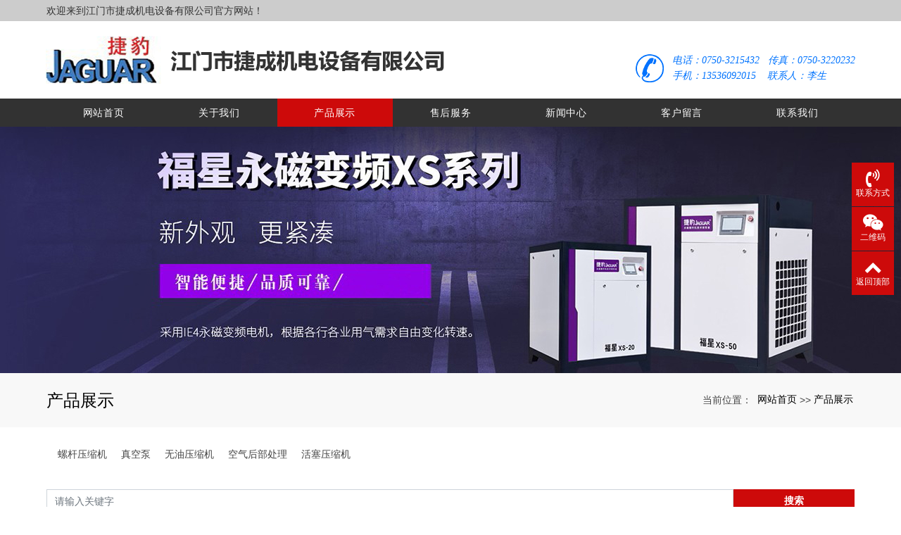

--- FILE ---
content_type: text/html; charset=utf-8
request_url: http://jmjaguar.net/products_2_3.html
body_size: 4701
content:
<!DOCTYPE html>
<html>
  <style>
    html,body{ font:14px "Segoe UI","Lucida Grande",Helvetica,Arial,"Microsoft YaHei",FreeSans,Arimo,"Droid Sans","wenquanyi micro hei","Hiragino Sans GB","Hiragino Sans GB W3",Roboto,Arial,sans-serif !important;}
    :root{--first_color:#CD0A0A;}
  </style>
  <head>
    <meta charset="utf-8">
    <title>产品展示-江门市捷成机电设备有限公司</title>
    <meta name="description" content="公司是一家集销售、维修于一体的专注捷豹空气机公司，专注销售捷豹系列空压机、压缩机、干燥机等，厂家直销、客户至上，谒诚为你服务。">
    <meta name="keywords" content="江门捷豹空压机,捷豹空压机,江门捷豹空压机定制,江门捷成,捷成空压机,江门市捷成机电设备有限公司">
    <meta name="viewport" content="width=device-width, height=device-height, initial-scale=1.0, maximum-scale=1.0, user-scalable=0">
    <meta name="renderer" content="webkit"/>
    <meta name="force-rendering" content="webkit"/>
    <meta http-equiv="X-UA-Compatible" content="IE=Edge,chrome=1"/>
    <meta name="format-detection" content="telephone=no">
    <meta name="generator" content="EPOWER PRO V1.0.0" data-var="http://jmjaguar.net/products_2_3.html|cn|/template/web|2|0|2">
  
    <link rel="stylesheet" href="/template/web/css/font.min.css?v=20210331180522">
    <link rel="stylesheet" href="/template/web/css/bootstrap.min.css?v=20210331180522">
    <link rel="stylesheet" href="/template/web/css/slick.min.css?v=20210331180522">
    <link rel="stylesheet" href="/template/web/css/swiper.min.css?v=20210331180522">
    <link rel="stylesheet" href="/template/web/css/style.min.css?v=20210331180522">
    <link rel="stylesheet" href="/template/web/css/navbar.css?v=20210331180522">
    <link rel="stylesheet" href="/template/web/css/template.css?v=20240826185316">
    <link rel="stylesheet" href="/template/web/css/page.css?v=20210510031752">
  </head>
  
  <body>
    <div class="epower-top">
      <div class="topfield1"></div>
      <div class="topfield2"></div>
      <div class="topfield3"></div>
      <div class="topfield4"></div>
      <div class="topfield5"></div>
      <div class="topfield6"></div>
    </div>
    <div class="page">
      <header class="page-header">
        <div class="rd-navbar-wrap">
          <div class="nav-text">
            <div class="container">
              <p>欢迎来到江门市捷成机电设备有限公司官方网站！</p>
            </div>
          </div>
          <nav class="rd-navbar novi-bg novi-bg-img" data-layout="rd-navbar-fixed" data-sm-layout="rd-navbar-fixed" data-md-layout="rd-navbar-fixed" data-lg-layout="rd-navbar-fixed" data-xl-layout="rd-navbar-static" data-xxl-layout="rd-navbar-static" data-sm-device-layout="rd-navbar-fixed" data-md-device-layout="rd-navbar-fixed" data-lg-device-layout="rd-navbar-fixed" data-xl-device-layout="rd-navbar-static" data-xxl-device-layout="rd-navbar-static" data-stick-up-clone="false" data-sm-stick-up="true" data-md-stick-up="true" data-lg-stick-up="true" data-xl-stick-up="true" data-xxl-stick-up="true" data-lg-stick-up-offset="69px" data-xl-stick-up-offset="1px" data-xxl-stick-up-offset="1px">
            <div class="rd-navbar-inner">
              <div class="container">
                <div class="rd-navbar-panel">
                  <button class="rd-navbar-toggle" data-rd-navbar-toggle=".rd-navbar-nav-wrap"><span></span></button>
                  <div class="rd-navbar-brand">
                    <a class="brand" href="/"><img class="brand-logo-dark" src="/static/upload/image/20210330/1617065711343523.png" alt="江门市捷成机电设备有限公司" title="江门市捷成机电设备有限公司"/></a>
                  </div>
                  <div class="nav-hotline">
                    <div class="tel-logo">
                        <img src="/template/web/images/tel-logo.png" alt="">
                    </div>
                    <div class="tel-number">
                      <p>电话：0750-3215432&nbsp; &nbsp;传真：0750-3220232</p><p>手机：13536092015&nbsp; &nbsp;&nbsp;联系人：李生</p>
                    </div>
                  </div>
                </div>
              </div>
            </div>
            <div class="rd-navbar-nav-wrap">
              <div class="container">
              <ul class="rd-navbar-nav header-nav-list">
                <li class="rd-nav-item ">
                  <a class="rd-nav-link" href="/">网站首页</a>
                </li>
                                  
                <li class="rd-nav-item ">
                  <a class="rd-nav-link" href="/about.html">关于我们</a>
                  <ul class="rd-menu rd-navbar-dropdown">
                    <li class="d-lg-none d-md-block rd-dropdown-item "><a class="rd-dropdown-link" href="/about.html">全部</a></li>
                  
                    <li class="rd-dropdown-item  "><a class="rd-dropdown-link" href="/pages_30.html">公司简介</a>
                    </li>
                      
                    
                  
                    <li class="rd-dropdown-item  "><a class="rd-dropdown-link" href="/pages_31.html">企业文化</a>
                    </li>
                      
                    
                  
                  </ul>
                </li>  
                                  
                <li class="rd-nav-item active">
                  <a class="rd-nav-link" href="/products_2.html">产品展示</a>
                  <ul class="rd-menu rd-navbar-dropdown">
                    <li class="d-lg-none d-md-block rd-dropdown-item active"><a class="rd-dropdown-link" href="/products_2.html">全部</a></li>
                  
                    <li class="rd-dropdown-item  "><a class="rd-dropdown-link" href="/products_32.html">螺杆压缩机</a>
                    </li>
                      
                    
                  
                    <li class="rd-dropdown-item  "><a class="rd-dropdown-link" href="/products_33.html">真空泵</a>
                    </li>
                      
                    
                  
                    <li class="rd-dropdown-item  "><a class="rd-dropdown-link" href="/products_34.html">无油压缩机</a>
                    </li>
                      
                    
                  
                    <li class="rd-dropdown-item  "><a class="rd-dropdown-link" href="/products_35.html">空气后部处理</a>
                    </li>
                      
                    
                  
                    <li class="rd-dropdown-item  "><a class="rd-dropdown-link" href="/products_36.html">活塞压缩机</a>
                    </li>
                      
                    
                  
                  </ul>
                </li>  
                                  
                <li class="rd-nav-item ">
                  <a class="rd-nav-link" href="/service.html">售后服务</a>
                  
                  
                  
                </li>  
                                  
                <li class="rd-nav-item ">
                  <a class="rd-nav-link" href="/news_4.html">新闻中心</a>
                  <ul class="rd-menu rd-navbar-dropdown">
                    <li class="d-lg-none d-md-block rd-dropdown-item "><a class="rd-dropdown-link" href="/news_4.html">全部</a></li>
                  
                    <li class="rd-dropdown-item  "><a class="rd-dropdown-link" href="/news_28.html">公司动态</a>
                    </li>
                      
                    
                  
                    <li class="rd-dropdown-item  "><a class="rd-dropdown-link" href="/news_29.html">空压机知识</a>
                    </li>
                      
                    
                  
                  </ul>
                </li>  
                                  
                <li class="rd-nav-item ">
                  <a class="rd-nav-link" href="/feedback_5.html">客户留言</a>
                  
                  
                  
                </li>  
                                  
                <li class="rd-nav-item ">
                  <a class="rd-nav-link" href="/contact.html">联系我们</a>
                  
                  
                  
                </li>  
               
              </ul>
            </div>
            </div>
          </nav>
        </div>
      </header>
<!-- <section class="section jumbotron jumbotron-fluid mb-2">
  <div class="container text-light">
    <h1 class="fs-18 fs-sm-26 wow fadeInDown">产品展示</h1>
    <p class="fs-14  fs-sm-18 wow fadeInDown"></p>
  </div>
</section> -->

<section class="swiper-container sw_banner" id="nei_banner" data-pcHeight="350"
  data-padheight="200" data-phoneheight="150">
  <div class="swiper-wrapper">
    
    <div class="swiper-slide banner-slide"
      style="background:url(/static/upload/image/20210405/1617603548309918.jpg) no-repeat center center;background-size: auto 350px;height:650px;">
      <a href="" title="">
        <div style="height:350px;">
        </div>
      </a>
    </div>
    
  </div>
</section>
<section class="section novi-bg novi-bg-img breadcrumbs-custom">
    <div class="container">
        <div class="breadcrumbs-custom__inner">
        <p class="breadcrumbs-custom__title">产品展示</p>
        <ul class="breadcrumbs-custom__path">
            <li>当前位置：</li>
            <li><a href="/">网站首页</a></li><li>>></li><li><a href="/products_2.html">产品展示</a></li>
        </ul>
        </div>
    </div>
</section>
<section class="section subnavlist">
    <div class="container">
        <div class="row">
            <div class="swiper-subnav">
                <ul class="text-xs-center">
                    
                        <li class="subnavli ">
                            <a href="/products_32.html" title="螺杆压缩机" class=" " >螺杆压缩机</a>
                            
                        </li>
                    
                        <li class="subnavli ">
                            <a href="/products_33.html" title="真空泵" class=" " >真空泵</a>
                            
                        </li>
                    
                        <li class="subnavli ">
                            <a href="/products_34.html" title="无油压缩机" class=" " >无油压缩机</a>
                            
                        </li>
                    
                        <li class="subnavli ">
                            <a href="/products_35.html" title="空气后部处理" class=" " >空气后部处理</a>
                            
                        </li>
                    
                        <li class="subnavli ">
                            <a href="/products_36.html" title="活塞压缩机" class=" " >活塞压缩机</a>
                            
                        </li>
                    
                </ul>
            </div>
        </div>
    </div>
</section>
<section class="section container pages productlist">
  <form class="form-inline justify-content-center searchcomponent" action="/search.html" method="get">
    <div class="form-group">
      <input type="text" name="keyword" class="form-control" placeholder="请输入关键字">
    </div>
    <button type="submit" class="btn btn-info">搜索</button>
  </form>
  <div class="productparams d-none">
    <div class="row">
      <div class="col-12 col-sm-2 col-md-1">：</div>
      <div class="col-12 col-sm-10 col-md-11">
        <a href="/products_2.html" class="mb-3 btn btn-info">全部</a>
        
      </div>
    </div>
  </div>
  <div class="row">
    
    <div class="col-6 col-sm-6 col-lg-3">
      <div class="card">
        <div class="card-img">
          <a href="/products_33/453.html">
            
            <img class="card-img-top" src="/runtime/image/bw400_bh400_1720591090505909.png" alt="捷豹罗茨螺杆真空泵（VCDR系列）">
            
          </a>
        </div>
        <div class="card-body">
          <h5 class="card-title">
            <a href="/products_33/453.html" class="ellipsis">捷豹罗茨螺杆真空泵（VCDR系列）</a>
          </h5>
        </div>
      </div>
    </div>
    
    <div class="col-6 col-sm-6 col-lg-3">
      <div class="card">
        <div class="card-img">
          <a href="/products_33/452.html">
            
            <img class="card-img-top" src="/runtime/image/bw400_bh400_1720591028629680.png" alt="捷豹无油螺杆真空泵（VCS系列）">
            
          </a>
        </div>
        <div class="card-body">
          <h5 class="card-title">
            <a href="/products_33/452.html" class="ellipsis">捷豹无油螺杆真空泵（VCS系列）</a>
          </h5>
        </div>
      </div>
    </div>
    
    <div class="col-6 col-sm-6 col-lg-3">
      <div class="card">
        <div class="card-img">
          <a href="/products_32/451.html">
            
            <img class="card-img-top" src="/runtime/image/bw400_bh400_1720590827837727.png" alt="捷豹低压永磁变频二级压缩机（ZLS-2Di系列）">
            
          </a>
        </div>
        <div class="card-body">
          <h5 class="card-title">
            <a href="/products_32/451.html" class="ellipsis">捷豹低压永磁变频二级压缩机（ZLS-2D···</a>
          </h5>
        </div>
      </div>
    </div>
    
    <div class="col-6 col-sm-6 col-lg-3">
      <div class="card">
        <div class="card-img">
          <a href="/products_32/450.html">
            
            <img class="card-img-top" src="/runtime/image/bw400_bh400_1720590766669223.png" alt="捷豹低压永磁变频压缩机（ZLS-Di系列）">
            
          </a>
        </div>
        <div class="card-body">
          <h5 class="card-title">
            <a href="/products_32/450.html" class="ellipsis">捷豹低压永磁变频压缩机（ZLS-Di系列···</a>
          </h5>
        </div>
      </div>
    </div>
    
    <div class="col-6 col-sm-6 col-lg-3">
      <div class="card">
        <div class="card-img">
          <a href="/products_32/449.html">
            
            <img class="card-img-top" src="/runtime/image/bw400_bh400_1720590692862642.png" alt="捷豹异步同轴直联压缩机（ZLS-A系列）">
            
          </a>
        </div>
        <div class="card-body">
          <h5 class="card-title">
            <a href="/products_32/449.html" class="ellipsis">捷豹异步同轴直联压缩机（ZLS-A系列）</a>
          </h5>
        </div>
      </div>
    </div>
    
    <div class="col-6 col-sm-6 col-lg-3">
      <div class="card">
        <div class="card-img">
          <a href="/products_32/448.html">
            
            <img class="card-img-top" src="/runtime/image/bw400_bh400_1720590637931554.png" alt="捷豹皮带传动螺杆式压缩机（EAS系列）">
            
          </a>
        </div>
        <div class="card-body">
          <h5 class="card-title">
            <a href="/products_32/448.html" class="ellipsis">捷豹皮带传动螺杆式压缩机（EAS系列）</a>
          </h5>
        </div>
      </div>
    </div>
    
    <div class="col-6 col-sm-6 col-lg-3">
      <div class="card">
        <div class="card-img">
          <a href="/products_32/447.html">
            
            <img class="card-img-top" src="/runtime/image/bw400_bh400_1720590579334599.png" alt="捷豹直联传动螺杆式压缩机（ZLS系列）">
            
          </a>
        </div>
        <div class="card-body">
          <h5 class="card-title">
            <a href="/products_32/447.html" class="ellipsis">捷豹直联传动螺杆式压缩机（ZLS系列）</a>
          </h5>
        </div>
      </div>
    </div>
    
    <div class="col-6 col-sm-6 col-lg-3">
      <div class="card">
        <div class="card-img">
          <a href="/products_32/446.html">
            
            <img class="card-img-top" src="/runtime/image/bw400_bh400_1720590353444780.png" alt="捷豹永磁螺杆机（福星ES系列）">
            
          </a>
        </div>
        <div class="card-body">
          <h5 class="card-title">
            <a href="/products_32/446.html" class="ellipsis">捷豹永磁螺杆机（福星ES系列）</a>
          </h5>
        </div>
      </div>
    </div>
    
    <div class="col-6 col-sm-6 col-lg-3">
      <div class="card">
        <div class="card-img">
          <a href="/products_32/445.html">
            
            <img class="card-img-top" src="/runtime/image/bw400_bh400_1720590267616628.png" alt="捷豹永磁螺杆机（福星ES-2i系列）">
            
          </a>
        </div>
        <div class="card-body">
          <h5 class="card-title">
            <a href="/products_32/445.html" class="ellipsis">捷豹永磁螺杆机（福星ES-2i系列）</a>
          </h5>
        </div>
      </div>
    </div>
    
    <div class="col-6 col-sm-6 col-lg-3">
      <div class="card">
        <div class="card-img">
          <a href="/products_32/444.html">
            
            <img class="card-img-top" src="/runtime/image/bw400_bh400_1720590208790646.png" alt="捷豹集成一体式螺杆机 （LS-P系列）">
            
          </a>
        </div>
        <div class="card-body">
          <h5 class="card-title">
            <a href="/products_32/444.html" class="ellipsis">捷豹集成一体式螺杆机 （LS-P系列）</a>
          </h5>
        </div>
      </div>
    </div>
    
    <div class="col-6 col-sm-6 col-lg-3">
      <div class="card">
        <div class="card-img">
          <a href="/products_32/443.html">
            
            <img class="card-img-top" src="/runtime/image/bw400_bh400_1720590155643168.png" alt="捷豹永磁变频压缩机（福星XS系列）">
            
          </a>
        </div>
        <div class="card-body">
          <h5 class="card-title">
            <a href="/products_32/443.html" class="ellipsis">捷豹永磁变频压缩机（福星XS系列）</a>
          </h5>
        </div>
      </div>
    </div>
    
    <div class="col-6 col-sm-6 col-lg-3">
      <div class="card">
        <div class="card-img">
          <a href="/products_32/442.html">
            
            <img class="card-img-top" src="/runtime/image/bw400_bh400_1720582044948297.png" alt="捷豹永磁变频低转速压缩机（ZLS-Hi+系列）">
            
          </a>
        </div>
        <div class="card-body">
          <h5 class="card-title">
            <a href="/products_32/442.html" class="ellipsis">捷豹永磁变频低转速压缩机（ZLS-Hi+···</a>
          </h5>
        </div>
      </div>
    </div>
    
  </div>
  
   <nav aria-label="page navigation" class="my-4">
     <div class="pagination justify-content-center">

		
		<a class="page-item page-link" href="/products_2.html">首页</a>
		<a class="page-item page-link" href="/products_2_2.html">上一页</a>
		
		
		<a href="/products_2.html" class="page-num">1</a><a href="/products_2_2.html" class="page-num">2</a><a href="/products_2_3.html" class="page-num page-num-current">3</a><a href="/products_2_4.html" class="page-num">4</a><!-- 数字条，小屏幕时自动隐藏-->

		
		<a class="page-item page-link" href="/products_2_4.html">下一页</a>
		<a class="page-item page-link" href="/products_2_4.html">尾页</a>
		

     </div>
   </nav>

</section>
  <footer>
    <div class="epower-foot-contact">
      <div class="container">
          <div class="foot-left">
            <img src="/static/upload/image/20210330/1617066003496780.png" alt="江门市捷成机电设备有限公司" title="江门市捷成机电设备有限公司">
            <p>扫一扫，手机登录官网</p>
            <p>服务热线</p>
            <p>13536092015</p>
          </div>
          <div class="foot-right">
            <ul class="foot-list">
              <li>
                <a href="/">网站首页</a>
              </li>
              
              <li>
                <a href="/about.html">关于我们</a>
              </li>
              
              <li>
                <a href="/products_2.html">产品展示</a>
              </li>
              
              <li>
                <a href="/service.html">售后服务</a>
              </li>
              
              <li>
                <a href="/news_4.html">新闻中心</a>
              </li>
              
              <li>
                <a href="/feedback_5.html">客户留言</a>
              </li>
              
              <li>
                <a href="/contact.html">联系我们</a>
              </li>
              
            </ul>
            <div class="foot-contact">
                <p>地址：江门市江海区江睦路116号4栋首层2卡捷豹永磁螺杆机&nbsp; &nbsp;&nbsp;联系人：李先生&nbsp; &nbsp; 手机：13536092015</p><p>固话：0750-3215432&nbsp; &nbsp; 传真：0750-3220232</p>
                <div class="foot-copyright">
                
                    <p>Copyright © 2021 江门市捷成机电设备有限公司 版权所有</p><p>热门搜索：<a href="http://www.jmjaguar.net" target="_self">江门捷豹空压机</a>&nbsp; 捷豹空压机&nbsp; 江门捷豹空压机定制&nbsp; <a href="http://www.zsduoda.com/sitemap.xml">网站地图</a></p>
                    <div class="epower-foot">
                      
                      
                      
                      
                      <div class="botfield1"></div>
                      <div class="botfield2"></div>
                      <div class="botfield3"></div>
                      <div class="botfield4"></div>
                      <div class="botfield5"></div>
                      <div class="botfield6"></div>
                      <p><a href="https://beian.miit.gov.cn/" target="_self">粤ICP备18046193号</a></p>
                      
                    </div>
                 
                </div>
            </div>
           
          </div>
        </div>  
    </div> 
    
    <div style="height:60px;" class="d-block d-sm-none"></div>
    <div class="botmenu container fixed-bottom d-block d-sm-none">
      <div class="row">
        <div class="col-3 p-0 text-center border-right">
          <a href="tel:13536092015" class="text-light d-block pt-2 pb-2">
            <i class="fa fa-phone" aria-hidden="true"></i>
            <p>一键拨号</p>
          </a>
        </div>
        <div class="col-3 p-0 text-center border-right">
          <a href="https://mmapgwh.map.qq.com/shortlink/short?l=de3d12a3bb455a2f19e2d532b4aeb21b&tempSource=pcMap" class="text-light d-block pt-2 pb-2">
            <i class="fa fa-send" aria-hidden="true"></i>
            <p>一键导航</p>
          </a>
        </div>
        <div class="col-3 p-0 text-center border-right">
          
          <a href="/about.html" class="text-light d-block pt-2 pb-2">
            <i class="fa fa-user" aria-hidden="true"></i>
            <p>关于我们</p>
          </a>
          
        </div>
        <div class="col-3 p-0 text-center">
          
          <a href="/products_2.html" class="text-light d-block pt-2 pb-2">
            <i class="fa fa-th-large" aria-hidden="true"></i>
            <p>产品展示</p>
          </a>
          
        </div>
      </div>
    </div>
    <div class="online d-none d-md-block">
      
      
      <dl>
        <dt style="width:300px;">
          <h3><i class="fa fa-volume-control-phone"></i>联系方式<span class="remove"><i class="fa fa-remove"></i></span></h3>
          <p>联系方式：13536092015（李先生）</p>
        </dt>
        <dd><i class="fa fa-volume-control-phone" aria-hidden="true"></i></dd>
        <dd>联系方式</dd>
      </dl>
      
      
      <dl>
        <dt style="width:200px;">
          <h3><i class="fa fa-weixin" aria-hidden="true"></i>二维码<span class="remove"><i class="fa fa-remove"></i></span>
          </h3>
          <p style="text-align: center;"><img src="/static/upload/image/20210402/1617328202131260.jpg" title="1617328202131260.jpg" alt="微信图片_20210402094720.jpg" style="width:140px;height:140px;"/></p><p style="text-align: center;">微信二维码</p>
        </dt>
        <dd><i class="fa fa-weixin" aria-hidden="true"></i></dd>
        <dd>二维码</dd>
      </dl>
      
      <dl class="scroll-top">
        <dd><i class="fa fa-chevron-up"></i></dd>
        <dd>返回顶部</dd>
      </dl>
    </div>
  </footer>
</div>
<script src="/template/web/js/core.min.js?v=20210331180522"></script>
<script src="/template/web/js/script.js?v=20210331180522"></script>
<script src="/template/web/js/page.js?v=20210422013842"></script>
</body>
</html>

--- FILE ---
content_type: text/css
request_url: http://jmjaguar.net/template/web/css/page.css?v=20210510031752
body_size: 6120
content:
@charset "UTF-8";
.text-1len{white-space: nowrap;overflow: hidden;text-overflow: ellipsis;}
.text-2len{overflow:hidden;display:-webkit-box;-webkit-line-clamp:2;text-overflow:ellipsis;-webkit-box-orient:vertical;}
.text-3len{overflow:hidden;display:-webkit-box;-webkit-line-clamp:3;text-overflow:ellipsis;-webkit-box-orient:vertical;}
.text-4len{overflow:hidden;display:-webkit-box;-webkit-line-clamp:4;text-overflow:ellipsis;-webkit-box-orient:vertical;}
.text-5len{overflow:hidden;display:-webkit-box;-webkit-line-clamp:5;text-overflow:ellipsis;-webkit-box-orient:vertical;}
.text-6len{overflow:hidden;display:-webkit-box;-webkit-line-clamp:6;text-overflow:ellipsis;-webkit-box-orient:vertical;}
.botmenu{ text-align: center !important; background: var(--first_color);}
.online dl{background:var(--first_color);padding:10px 5px;margin-bottom:1px;position:relative}
.online dl:hover{background:var(--first_color)}
.online dl dt button{margin:10px 0;border:none;border-radius:5px;width:100%;font-size:18px;height:40px;line-height:40px;background:var(--first_color);color:#fff;cursor:pointer}
a{color:#333;}
.sw_banner a{display: block;}
h1 a:hover, h2 a:hover, h3 a:hover, h4 a:hover, h5 a:hover, h6 a:hover, a:hover, a:focus{color: var(--first_color);}

/* banner*/
.swiper-pagination-bullet{
  width: 10px;
  height: 10px;
  background: #ffffff;
  opacity: .5;
}
.swiper-button-next, .swiper-button-prev{color:var(--first_color,var(--first_color));}
.swiper-pagination-bullet-active{background: var(--first_color,var(--first_color));opacity: 1;}
@media (min-width: 1200px){
  .container{width: 1178px;}
} 
@media (min-width: 1200px){
  .row >[class*='col-']{padding-left: 1rem; padding-right: 1rem;}
  .row{margin-left: -1rem;margin-right: -1rem;}
}
 

/* 顶部描述 */
.nav-text{
  background: #cccccc;
  padding: 5px 0;
}
.nav-text p{
  color: #333333;
  font-size: 14px;
  line-height: 20px;
  margin-top: 0;
}
/* 顶部服务热线 */
@media (min-width: 1200px){
  .rd-navbar-panel .rd-navbar-brand{
    width: 60%;
    float: left;
  }
  .rd-navbar-panel .nav-hotline{
    width: 40%;
    float: left;
  }
}

.rd-navbar-panel .nav-hotline .tel-number{
  font-family: "Microsoft YaHei"; 
  padding-left: 12px;
}
.rd-navbar-panel .nav-hotline .tel-logo img{
  width: 40px;
  height: 40px;
}
.rd-navbar-panel .nav-hotline .tel-number p{
  color: #0073fe;
  font-size: 14px;
  line-height: 22px;
  margin-top: 0;
  font-style: oblique;
}
.rd-navbar-panel .nav-hotline{
  display: flex;
  justify-content: flex-end;
  align-items: center;
}
@media (max-width: 1199px){
  .rd-navbar-panel .nav-hotline{
    display: none;
  }
  .nav-text{
    display: none;
  }
}

/* 导航 */
.rd-navbar-wrap{
  height: unset !important;
}
.rd-navbar-static{
  padding: 0;
}
.rd-navbar-brand{
  line-height: 0;
}
.rd-navbar-nav-wrap{
  background: #323232;
}
.header-nav-list{
  width: 100%;
  display: flex;
  align-items: center;
  justify-content: center;
}
.header-nav-list .rd-nav-item{
  width: 100%;
}
.rd-navbar .rd-navbar-nav > li > a{display: block;}
.rd-navbar-static .rd-navbar-nav{
  margin: 0;
}
.rd-navbar .rd-navbar-nav > li > a,.rd-navbar-static .rd-navbar-nav > li{
  font-size: 14px;
}
.rd-navbar-static .rd-navbar-nav > li > a{
  color: #ffffff;
}
.rd-navbar-static .rd-navbar-nav > li.active > a,
.rd-navbar-static .rd-navbar-nav > li.active > .rd-navbar-submenu-toggle::after,
.rd-navbar-static .rd-navbar-nav > li.focus > a,
.rd-navbar-static .rd-navbar-nav > li > a:hover,
.rd-navbar-static .rd-navbar-nav > li.opened > .rd-navbar-submenu-toggle::after,
.rd-navbar-static .rd-navbar-nav > li:hover > .rd-navbar-submenu-toggle::after,
.rd-navbar-static .rd-navbar-nav > li.focus > .rd-navbar-submenu-toggle::after{
  background: var(--first_color);
  color: #ffffff !important;
}
.rd-navbar-static .rd-navbar-dropdown{
  padding: 10px 20px 20px 20px;
  margin-left: 0;
}
.rd-navbar-static .rd-navbar-nav > li > .rd-navbar-dropdown{
  min-width: 100%;
}
.rd-navbar-static .rd-navbar-nav > li{
  padding: 0;
  margin: 0;
}
.rd-navbar-static .rd-navbar-dropdown > li.focus > a, .rd-navbar-static .rd-navbar-dropdown > li.focus > a ~ .rd-navbar-submenu-toggle,.rd-navbar-static .rd-navbar-dropdown .rd-navbar--has-dropdown > .rd-navbar-submenu-toggle:hover{
  color: var(--first_color);
}
@media (min-width:1200px){
  .rd-navbar-static .rd-navbar-inner, .rd-navbar-static.rd-navbar--is-stuck .rd-navbar-inner{
    padding: 21px 0;
  }
  .rd-navbar-static .rd-navbar-inner .rd-navbar-panel{
    display: -webkit-box;
    display: flex;
    -webkit-align-items: flex-end;
    align-items: flex-end;
    padding: 0;
  }
  .rd-navbar-static .rd-navbar-inner .container,.rd-navbar-static .rd-navbar-nav-wrap .container{
    padding-left: 1rem; padding-right: 1rem;
  }
  .rd-navbar-static .rd-navbar-nav > li > a{
    height: 40px;
    line-height: 40px;
  }
  .rd-navbar-static.rd-navbar--is-stuck{
    position: unset;
  }
  .rd-navbar-static{box-shadow: unset;}
  .page-header .rd-navbar-brand img{
    max-height: 68px;
  }
  .rd-navbar-static .rd-navbar-nav > li > .rd-navbar-dropdown{
    margin-top: 0;
  }
  .rd-navbar-static.rd-navbar--is-stuck .rd-navbar-nav > li > .rd-navbar-dropdown{
    margin-top: 0;
  }
  .rd-navbar-static .rd-navbar-nav > li > .rd-navbar-submenu-toggle, .rd-navbar-sidebar .rd-navbar-nav > li > .rd-navbar-submenu-toggle{
    display: none;
  }
  .rd-navbar-static .rd-navbar-nav .nav-email{
    padding: 0 16px;
    border-left: 1px solid #cccccc;
    border-right: 1px solid #cccccc;
    padding-bottom: 0 !important;
  }
  .rd-navbar-static .rd-navbar-nav .nav-email img{
    width: 100%;
    height: auto;
    max-width: 18px;
  }
  .rd-navbar-static .rd-navbar-nav .nav-email a{
    height: 86px;
    line-height: 86px;
  }
  .rd-navbar-static .rd-navbar-nav .nav-email.active:after,
  .rd-navbar-static .rd-navbar-nav .nav-email> a:hover:after{
    background: transparent;
  }
  .rd-navbar-fullwidth .rd-navbar-dropdown > li > a:hover, .rd-navbar-static .rd-navbar-dropdown > li > a:hover,.rd-navbar-static .rd-navbar-dropdown > li.active > a, .rd-navbar-static .rd-navbar-dropdown > li.active > a:focus, .rd-navbar-static .rd-navbar-dropdown > li.active > a:active{
    color: var(--first_color);
  }
}
@media (max-width: 1200px){
  .rd-navbar-fixed .rd-navbar-nav li:hover > a, .rd-navbar-fixed .rd-navbar-nav li.focus > a, .rd-navbar-fixed .rd-navbar-nav li.active > a, 
  .rd-navbar-fixed .rd-navbar-nav li.opened > a{background: var(--first_color);}
  .rd-navbar-fixed .rd-navbar-brand img{height: 40px;}
}
@media (max-width: 1199px){
  .rd-navbar-nav-wrap .container{padding: 0;}
  .rd-navbar-fixed .rd-navbar-brand{padding-right: 10px;}
}


/* 首页关于我们 */
.epower-index-about{
  padding: 53px 0;
  background: #f4f4f4;
}
.epower-index-about p{
  margin: 0;
}
.epower-index-about .index-about-title{
  display: flex;
  justify-content: space-between;
  align-items: flex-end;
}
.epower-index-about .index-about-title h2{
  width: 70%;
  font-size: 16px;
  color: #666666;
}
.epower-index-about .index-about-title h2 span{
  color: #333333;
  font-size: 30px;
  font-weight: bold;
  padding-right: 5px;
}
.epower-index-about .index-about-title .more{
  width: 30%;
  text-align: right;
}
.epower-index-about .index-about-title .more a{
  font-size: 16px;
  color: #ffffff;
  width: 100%;
  max-width: 140px;
  height: 40px;
  line-height: 40px;
  text-align: center;
  background: #345384;
}
.epower-index-about .index-company-name .cn{
  font-size: 18px;
  color: #333333;
  font-weight: bold;
  margin-top: 0;
}
.epower-index-about .index-company-name .en{
  font-size: 12px;
  color: #333333;
  margin-top: 5px;
}
.epower-index-about .index-company-name{
  position: relative;
  padding-bottom: 25px;
  margin-bottom: 18px;
}
.epower-index-about .index-company-name:after{
  content: '';
  width: 55px;
  height: 4px;
  background: #355284;
  position: absolute;
  bottom: 0;
  left: 0;
}

@media (min-width:768px){
  .epower-index-about .index-about-con{
    display: flex;
    align-items: flex-end;
  }
  .epower-index-about .index-about-image{
    width: 40.1%;
    float: left;
  }
  .epower-index-about .index-about-text{
    width: 59.9%;
    float: left;
    padding-left: 30px;
  }
}
.epower-index-about .index-about-text .index-about-desc p{
  color: #666666;
  font-size: 14px;
  line-height: 30px;
  margin-top: 0;
  overflow: hidden;
  text-overflow: ellipsis;
  display: -webkit-box;
  -webkit-box-orient: vertical;
  -webkit-line-clamp: 7;
}
.epower-index-about .index-about-text .index-about-more a{
  display: block;
  width: 97px;
  height: 22px;
  line-height: 22px;
  background: #f5921e;
  text-align: center;
  font-size: 14px;
  color: #ffffff;
  margin-top: 30px;
}
.epower-index-about .index-about-image a{
  display: block;
}

@media (max-width: 1199px){
  .epower-index-about .index-about-text .index-about-desc p{
    -webkit-line-clamp: 5;
  }
}
@media (max-width: 991px){
  .epower-index-about .index-company-name {
    position: relative;
    padding-bottom: 15px;
  }
  .epower-index-about .index-about-text .index-about-desc p{
    -webkit-line-clamp: 4;
  }
}
@media (max-width: 767px){
  .epower-index-about{
    padding: 50px 0;
  }
  .epower-index-about .index-about-image{
    margin: 20px 0;
  }
}


/* 首页产品区块 */
.epower-index-product{
  font-family: "Microsoft YaHei";
  padding-top: 53px;
}
.epower-index-product p{
  margin: 0;
}
.epower-index-product .index-product-category-title h2,.epower-index-product .index-product-title h2{
  color: #333333;
  font-size: 30px;
  line-height: 30px;
  font-weight: bold;
}
.epower-index-product .index-product-title h2{max-width: 135px;background: #ffffff;}
.epower-index-product .index-product-category-title p,.epower-index-product .index-product-title p{
  color: #666666;
  font-size: 16px;
  padding-left: 30px;
  margin-top: 5px;
}
.epower-index-product .index-product-title{
  display: flex;
  justify-content: space-between;
  background: url(../images/product-line.png) repeat-x center top 7px;
}
.epower-index-product .index-product-title .title{
  width: 86%;
}
.epower-index-product .index-product-title .more{
  background: #ffffff;
  width: 14%;
  text-align: right;
}
.epower-index-product .index-product-title .more a{
  font-size: 14px;
  color: #ffffff;
  width: 100%;
  max-width: 100px;
  height: 35px;
  line-height: 35px;
  text-align: center;
  background: #345384;
}
.epower-index-product .index-product-category-title, .epower-index-product .index-product-title{
  margin-bottom: 20px;
}
.epower-index-product .product-nav{
  background: var(--first_color);
}
.epower-index-product .product-nav p{
  color: #ffffff;
  font-size: 16px;
  height: 45px;
  line-height: 45px;
  display: block;
  text-overflow: ellipsis;
  white-space: nowrap;
  overflow: hidden;
}
.epower-index-product .product-nav p:first-of-type{
  width: 70%;
}
.epower-index-product .product-nav p:last-of-type{
  width: 30%;
  text-align: right;
}
.epower-index-product .product-nav a{
  display: flex;
  justify-content: space-between;
  flex-wrap: wrap;
  align-items: center;
  padding: 0 20px;
}

.epower-index-product .product-category-list{
  background: #345384;
  padding: 0 34px;
}
.epower-index-product .product-category-list p{
  position: relative;
  padding: 14px 0;
  margin: 0;
}
.epower-index-product .product-category-list a{
  display: block;
  color: #ffffff;
  font-size: 14px;
  padding-left: 8px;
  display: block;
  text-overflow: ellipsis;
  white-space: nowrap;
  overflow: hidden;
}
.epower-index-product .product-category-list p:after{
  content: '';
  width: 4px;
  height: 2px;
  background: #ffffff;
  position: absolute;
  bottom: 0;
  top: 0;
  margin: auto 0;
}
.epower-index-product #product{clear: both;}
.epower-index-product #product .product-img img{
  border: 1px solid #cccccc;
}
.epower-index-product #product .product-title{
  color: #333333;
  font-size: 16px;
  text-align: center;
  height: 40px;
  line-height: 40px;
  display: block;
  text-overflow: ellipsis;
  white-space: nowrap;
  overflow: hidden;
  margin-top: 4px;
  margin-bottom: 21px;
  background: #cccccc;
}
.epower-index-product #product .swiper-wrapper .swiper-slide:hover .product-title{
  color: var(--first_color);
}
@media (min-width: 768px){
  .epower-index-product .swiper-wrapper .swiper-slide{
      width: 33.3333%;
  }
}
.epower-index-product .swiper-wrapper .swiper-slide{
  margin-right: 28px;
  margin-top: 0 !important;
}
.epower-index-product .swiper-wrapper .swiper-slide a{
  display: block;
}
@media (max-width: 1199px){
  .epower-index-product .product-category-list p{
    padding: 9px 0;
  }
}
@media (max-width: 767px){
  .epower-index-product .swiper-wrapper .swiper-slide{
    width: 50%;
  }
  .epower-index-product .index-product-title .title{
    width: 70%;
  }
  .epower-index-product .index-product-title .more{
    width: 30%;
  }
  .epower-index-product .index-product-box{
    margin-top: 30px;
  }
}


/* 首页新闻区块 */
.epower-index-news{
  font-family: "Microsoft YaHei";
  padding: 33px 0 55px 0;
}
.epower-index-news p{
  margin: 0;
}
.epower-index-news .index-column-title{
  margin-bottom: 30px;
  text-align: center;
}
.epower-index-news .index-column-title:after{
  right: 0;
  margin: 0 auto;
}
.index-news-title h2{
  width: 70%;
  font-size: 24px;
  font-weight: bold;
  color: #345384;
  position: relative;
  padding-bottom: 5px;
}
.index-news-title h2:after{
  content: '';
  width: 105px;
  height: 2px;
  background: #345384;
  position: absolute;
  bottom: -1px;
  left: 0;
}
.index-news-title{
  border-bottom: 1px solid #cccccc;
  display: flex;
  justify-content: space-between;
  align-items: flex-end;
  margin-bottom: 26px;
}
.index-news-title .more{
  width: 30%;
  text-align: right;
}
.index-news-title .more a{
  width: 100%;
  max-width: 65px;
  height: 25px;
  line-height: 25px;
  font-size: 12px;
  color: #ffffff;
  text-align: center;
  background: #345384;
}
.index-news-left .news-image{
  width: 30%;
  float: left;
}
.index-news-left .news-text{
  width: 70%;
  float: left;
  padding-left: 28px;
}
.epower-index-news .index-news-left .news-item .news-title,
.epower-index-news .index-news-right .news-item .news-title{
  color: #333333;
  font-size: 14px;
  display: block;
  text-overflow: ellipsis;
  white-space: nowrap;
  overflow: hidden;
  margin-bottom: 5px;
}
.epower-index-news .index-news-left .news-item .news-desc,
.epower-index-news .index-news-right .news-item .news-desc{
  color: #999999;
  font-size: 12px;
  line-height: 30px;
  overflow: hidden;
  text-overflow: ellipsis;
  display: -webkit-box;
  -webkit-box-orient: vertical;
  -webkit-line-clamp: 3;
}
.epower-index-news .index-news-left .news-item{
  display: -webkit-box;
  display: flex;
  -webkit-align-items: center;
  align-items: center;
  margin-top: 15px;
}
.epower-index-news .index-news-right .news-item a{
  width: 100%;
  display: block;
}
.epower-index-news .index-news-right .news-item{
  clear: both;
  margin-top: 14px;
}
.epower-index-news .index-news-right .news-item:first-of-type{
  margin-top: 0;
}
.epower-index-news .news-item:hover .news-title,
.epower-index-news .news-item2:hover .news-title,
.epower-index-news .news-item:hover .news-title{
  color: var(--first_color);
}
@media (max-width: 767px){
  .epower-index-news{
    padding: 30px 0 50px 0;
  }
  .index-news-right{
    margin-top: 30px;
  }
  .index-news-left .news-image{
    width: 40%;
    float: left;
  }
  .index-news-left .news-text{
    width: 60%;
    float: left;
    padding-left: 14px;
  }
  .epower-index-news .index-news-left .news-item .news-desc, .epower-index-news .index-news-right .news-item .news-desc{
    line-height: 22px;
  }
}


/* 底部信息 */
footer{
  font-family: "Microsoft YaHei"; 
  background: #323232;
}
footer p + *{
  margin: 0;
}
.epower-foot-contact p{
  margin-top: 0;
}
.foot-right ul{
  display: flex;
  justify-content: space-between;
  align-items: center;
  border-bottom: 2px solid #ffffff;
  margin-bottom: 25px;
  padding: 28px 0 28px 26px;
}
.foot-right ul li{
  width: 100%;
  max-width: 80px;
}
.foot-right ul li a,.foot-contact p a{
  color: #ffffff;
  font-size: 14px;
}
.foot-right .foot-contact p{
  color: #ffffff;
  font-size: 14px;
  line-height: 30px;
}
.foot-left img{
  width: 100%;
  height: auto;
  max-width: 136px;
  border: 2px solid #aeaeae;
}
.foot-left p:nth-child(2){
  color: #fbb86a;
  font-size: 19px;
  font-weight: bold;
  margin-top: 12px;
}
.foot-left p:nth-child(3){
  color: #666666;
  font-size: 24px;
  background: url(../images/foot-line.png) no-repeat center;
  margin: 12px 0 6px 0;
}
.foot-left p:nth-child(4){
  color: #fa9723;
  font-size: 32px;
  line-height: 32px;
  font-weight: bold;
}
.foot-left{
  text-align: center;
  background: #ffffff;
  padding: 24px 10px;
  border-top: 1px solid #f1f4f7;
}
@media (min-width:768px){
  .epower-foot-contact>div{
    display: flex;
    flex-wrap: wrap;
  }
  .foot-left{
    width: 23.2%;
    float: left;
  }
  .foot-right{
    width: 76.8%;
    float: left;
    margin-bottom: 0;
  }
  .foot-right .foot-contact{
    padding-left: 28px;
  }
}
@media (max-width:1199px) and (min-width:768px){
  .foot-left p:nth-child(4){
    font-size: 24px;
  }
}
@media (max-width:767px){
  .epower-foot-contact{
    padding: 15px 0;
  }
  .foot-right ul{
    display: none !important;
  }
  .foot-left{
    margin-bottom: 20px;
  }
}



/* 内页 */
/* about */
.pages{padding: 30px 15px;}
.section .content a{color: #444444;}
.section .content p{font-size: 16px;line-height: 28px;}


/* subnavlist */
.subnavlist .swiper-container .swiper-slide a.active,
.subnavlist ul li a:hover, 
.subnavlist ul li a:focus,
.subnavlist ul li a.active,
.subnavlist .swiper-subnav .dropdown-item.active,
.swiper-subnav .dropdown-item:active{color: var(--first_color);}

/* product news */
.productlist .card:before,
.newslist ul li:before{border-color: var(--first_color);}
.showproduct .tabs-custom .nav-item a.active{border-bottom-color: var(--first_color);}
.productlist .card .card-img a{display: block;}
.productlist .card .card-img{text-align: center;}
.newslist ul li.media .media-left{width: 20%;}
.newslist ul li.media .media-body{width: 80%;}
.shownews .recommend ul li.item_block a p.item_date,.showproduct .recommend ul li.item_block a p.item_date{width: 20%;white-space: nowrap;}
.shownews .recommend ul li.item_block a .item_info,.showproduct .recommend ul li.item_block a .item_info{width: 80%;max-width: unset;}
.shownews .recommend ul li.item_block a .item_des{width: 100%;}
/* 英文时需自动换行 */
h2,p{word-break:break-all;}


/* 详情页右侧推荐 */
.showproduct .recommend ul li.item_block:hover:before,
.shownews .recommend ul li.item_block:before{border-color: var(--first_color);}
.showproduct .recommend ul li.item_block a:hover p.item_date span, .showproduct .recommend ul li.item_block a:hover .item_info,
.shownews .recommend ul li.item_block a:hover p.item_date span, .shownews .recommend ul li.item_block a:hover .item_info{color:var(--first_color)}
.showproduct .recommend span.toptitle,.shownews .recommend span.toptitle{
  margin-bottom: 20px;
}
.showproduct .recommend ul li.item_block a .item_des{width: unset;}
.showproduct .recommend ul li.item_block a .item_img{max-width: 100%;width: 100%;text-align: center;}
.showproduct .recommend ul li.item_block {
  margin: 0 0;
  padding: 0 0;
  margin-bottom: 15px;
}
.showproduct .recommend ul li.item_block a {
  display: block;
  width: 100%;
}
.showproduct .recommend ul li.item_block a .item_img {
  width: 100%;
  max-width: unset;
}
.showproduct .recommend ul li.item_block a .item_img img {
  width: 100%;
  height: auto;
  display: block;
  max-width: unset;
}
.showproduct .recommend ul li.item_block a .item_link {
  width: 100%;
  padding: 0 0;
  margin-bottom: 10px;
}
.showproduct .recommend ul li.item_block a .item_link p {
  padding: 0 0;
}
@media(max-width:991px) {
  .showproduct .recommend ul li.item_block,.shownews .recommend ul li.item_block{
    width: 50%;
  }
  .showproduct .recommend ul li.item_block:nth-child(even),.shownews .recommend ul li.item_block:nth-child(even){
    padding-left:10px
  }
  .showproduct .recommend ul li.item_block:nth-child(odd),.shownews .recommend ul li.item_block:nth-child(odd){
    padding-right:10px
  }
}


/* 分页器 */
.page-link, .page-num{color: #333;}
.page-link:hover,
.page-num:hover,
.page-num-current{background-color:var(--first_color);border-color:var(--first_color);color: #fff;}
.searchcomponent .btn-info{background-color:var(--first_color);border-color:var(--first_color)}
.searchcomponent .btn-info:hover{background-color:var(--first_color);border-color:var(--first_color)}
@media all and (max-width: 767px) {
  .searchcomponent .form-group{width: 75%;}
  .searchcomponent button{width:25%}
  .page-link[href], 
  .page-num[href]{color:var(--first_color)}
  .page-link[href]:hover,
  .page-num[href]:hover,
  .page-num-current[href]{background-color:var(--first_color);border-color:var(--first_color);color: #fff!important;}
}




/* job */
.joblist ul li{margin-bottom: 30px;padding-bottom: 30px;}
.joblist ul li:before{border-color: var(--first_color);}


/* case */
.caselist .card:before{border-color: var(--first_color);}
.showcase .tabs-custom .nav-item a.active{border-bottom-color: var(--first_color);}


/* message */
.form-control:focus{border-color: var(--first_color);box-shadow: unset;}
.messagelist .btn-info:hover{background-color: var(--first_color);border-color: var(--first_color);}
.messagelist .btn-info{background-color: var(--first_color);border-color: var(--first_color);}


/* download */
.downloadlist ul li{padding-bottom: 30px;}
.downloadlist ul li:before{border-color: var(--first_color);}
.downloadlist .downloadbtn{color: var(--first_color);border-color: var(--first_color);}
.downloadlist .downloadbtn:hover{background-color: var(--first_color);border-color: var(--first_color);color: #fff;}
.btn-info:not(:disabled):not(.disabled):active:focus, 
.btn-info:not(:disabled):not(.disabled).active:focus, 
.show > .btn-info.dropdown-toggle:focus{box-shadow: unset;}
.btn-info:not(:disabled):not(.disabled):active, 
.btn-info:not(:disabled):not(.disabled).active, 
.show > .btn-info.dropdown-toggle{background-color: var(--first_color);border-color: var(--first_color);}
.btn-info:focus, .btn-info.focus{box-shadow: unset;}

/* product */
.showproduct .img-thumbnail-variant-2{
  width: 100%;
}
.slick-prev:hover:before, .slick-prev:focus:before, .slick-next:hover:before, .slick-next:focus:before{color:var(--first_color)}


/* newslist */
.newslist ul li h4 a{display: block;}
@media (max-width: 767px){
  .newslist ul li.media .media-left{width: 35%;}
  .newslist ul li.media .media-body{width: 65%;align-self: center;}
  .newslist ul li{padding: 10px 0;margin-bottom: 10px;}
}
.clearfix::after{display: table;clear: both;content: '';}

/* 客服 */
@media (max-width: 767px){
  .online{display: block!important;}
}
.online dl{
  background: var(--first_color);
}

/*手机端底部按钮 */
.botmenu {
  background: var(--first_color);
}
.botmenu p {
  width: 100%;
  padding: 0;
  margin: 0;
  overflow: hidden;
  white-space: nowrap;
  text-overflow: ellipsis;
}
.botmenu i {
  font-size: 24px;
}
.botmenu p{
  margin-top: 2px;
}
/* 返回顶部 */
.ui-to-top{
  display: none;
}

--- FILE ---
content_type: application/javascript
request_url: http://jmjaguar.net/template/web/js/page.js?v=20210422013842
body_size: 1302
content:
"use strict";
(function () {
	

		
	console.log("浏览器分辨率是" + document.documentElement.clientWidth + "*" + document.documentElement.clientHeight);
	console.log("屏幕分辨率是" + window.screen.width + "*" + window.screen.height);
	let isPc = true;
	let isPad = false;
	let isPhone = false;
	checkSize()
	$(window).resize(function(){checkSize()});
	function checkSize(){
		let windowswidth = document.documentElement.clientWidth;
		if(windowswidth >= 1200){isPc = true;isPad = false;isPhone = false;console.log("isPc",isPc);}
		else if(windowswidth >=768 & windowswidth <=1199){isPc = false; isPad = true;console.log("isPad",isPad);}
		else if(windowswidth < 768){isPc = false; isPad = false;isPhone = true;console.log("isPhone",isPhone);}
		console.log("windowswidth", windowswidth);
	}
	var mybanner = new Swiper ('#sw_banner',{
		loop:true,
		speed : 500,
		autoplay: {
			disableonInteraction: false,
			delay: 3000
		},
		navigation:{
		nextEl: ".swiper-button-next-banner",
		prevEl: ".swiper-button-prev-banner",
		},
		pagination: {
			el: '.swiper-pagination-banner',
			clickable:true,
		},
		on:{
			init:function (item){
				bannerReSize()
			}
		}
	})
	
	var neibanner = new Swiper ('#nei_banner',{
		on:{
			init:function (item){
				bannerReSize()
			}
		}
	})
	
	function bannerReSize() {
		console.log();
		let pcHeight = $(".sw_banner")[0].dataset.pcheight;
		let padHeight = $(".sw_banner")[0].dataset.padheight;
		let phoneHeight = $(".sw_banner")[0].dataset.phoneheight;
		if(isPc){
			$(".sw_banner .swiper-slide").css({"background-size":"auto " + pcHeight +"px", "height":pcHeight + "px"})
			$(".sw_banner .swiper-slide div").css({"height" : pcHeight +"px"})
		}
		if(isPad){
			$(".sw_banner .swiper-slide").css({"background-size":"auto " + padHeight + "px" ,"height":padHeight +"px"})
			$(".sw_banner .swiper-slide div").css( {"height": padHeight +"px"})
		}
		if(isPhone){
			$(".sw_banner .swiper-slide").css({"background-size":"auto " + phoneHeight + "px", "height":phoneHeight + "px"})
			$(".sw_banner .swiper-slide div").css({ "height" : phoneHeight +"px"})
			}
		}
		$(window).resize(function(){
			checkSize()
			bannerReSize()
			console.log("bannerUpdata");
		});

	// 视频按比例大小（iframe要加100%）
	$('.tab-content iframe').css('height',$('.tab-content iframe').width()*0.56)

	// 产品区块
    var swiperProduct= new Swiper('#product', {
        speed: 1000,
        autoplay: {
            delay: 3000,           
            disableOnInteraction: false,
            },
            navigation: {
                nextEl: '.product-button-next',
                prevEl: '.product-button-prev',
            },
		slidesPerView: 3,
		slidesPerColumn: 3,
		spaceBetween: 28,
		slidesPerColumnFill: 'row',
        breakpoints: { 
            1024: {
				slidesPerView: 3,
			},
			768: {
				slidesPerView: 3,
				slidesPerColumn: 4,
			},
			640: {
				slidesPerView: 3,
			  },
			320: {
				slidesPerView: 2,
			}
        },
    });  
	
	
}());